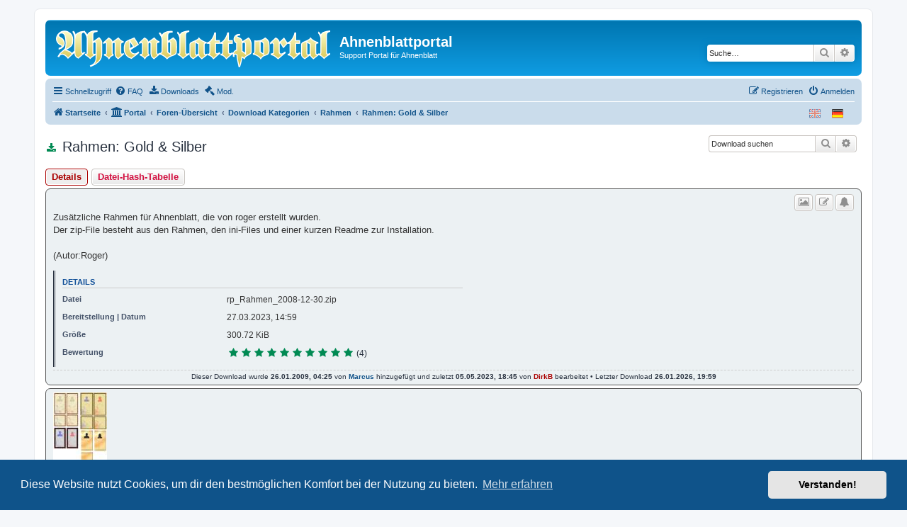

--- FILE ---
content_type: text/html; charset=UTF-8
request_url: https://ahnenblattportal.de/app.php/dlext/details?df_id=49&sid=7876378e332188a255fbbd68edd3896c
body_size: 5842
content:
<!DOCTYPE html>
<html dir="ltr" lang="de">
<head>
<meta charset="utf-8" />
<meta http-equiv="X-UA-Compatible" content="IE=edge">
<meta name="viewport" content="width=device-width, initial-scale=1" />

<title>Ahnenblattportal - Rahmen: Gold &amp; Silber</title>

	<link rel="alternate" type="application/atom+xml" title="Feed - Ahnenblattportal" href="/app.php/feed?sid=255db04b9415374789f64add1c9177a4">			<link rel="alternate" type="application/atom+xml" title="Feed - Neue Themen" href="/app.php/feed/topics?sid=255db04b9415374789f64add1c9177a4">				

<!--
	phpBB style name: prosilver
	Based on style:   prosilver (this is the default phpBB3 style)
	Original author:  Tom Beddard ( http://www.subBlue.com/ )
	Modified by:
-->

<link href="./../../assets/css/font-awesome.min.css?assets_version=30" rel="stylesheet">
<link href="./../../styles/prosilver/theme/stylesheet.css?assets_version=30" rel="stylesheet">
<link href="./../../styles/prosilver/theme/de/stylesheet.css?assets_version=30" rel="stylesheet">



	<link href="./../../assets/cookieconsent/cookieconsent.min.css?assets_version=30" rel="stylesheet">

<!--[if lte IE 9]>
	<link href="./../../styles/prosilver/theme/tweaks.css?assets_version=30" rel="stylesheet">
<![endif]-->

<script>
	var dl_help_path = '\/app.php\/dlext\/help\u003Fsid\u003D255db04b9415374789f64add1c9177a4';
	var phpEx = 'php';
	var dlAjaxUrl = '\/app.php\/dlext\/rate\u003Fsid\u003D255db04b9415374789f64add1c9177a4';
	var activeCat = '0';
</script>

<link href="./../../ext/alg/quicklanguage/styles/all/theme/quicklanguage.css?assets_version=30" rel="stylesheet" media="screen">
<link href="./../../ext/crizzo/aboutus/styles/prosilver/theme/aboutus.css?assets_version=30" rel="stylesheet" media="screen">
<link href="./../../ext/oxpus/dlext/styles/prosilver/theme/dl_ext.css?assets_version=30" rel="stylesheet" media="screen">
<link href="./../../ext/oxpus/dlext/styles/all/template/3rdparty/prettyPhoto/css/prettyPhoto.css?assets_version=30" rel="stylesheet" media="screen">
<link href="./../../ext/phpbbes/catbgimg/styles/prosilver/theme/ctbgi.css?assets_version=30" rel="stylesheet" media="screen">
<link href="./../../ext/phpbbgallery/core/styles/prosilver/theme/gallery.css?assets_version=30" rel="stylesheet" media="screen">
<link href="./../../ext/phpbbgallery/core/styles/all/theme/default.css?assets_version=30" rel="stylesheet" media="screen">
<link href="./../../ext/rmcgirr83/elonw/styles/all/theme/elonw.css?assets_version=30" rel="stylesheet" media="screen">



</head>
<body id="phpbb" class="nojs notouch section-app/dlext/details ltr ">


<div id="wrap" class="wrap">
	<a id="top" class="top-anchor" accesskey="t"></a>
	<div id="page-header">
		<div class="headerbar" role="banner">
					<div class="inner">

			<div id="site-description" class="site-description">
		<a id="logo" class="logo" href="https://www.ahnenblattportal.de/app.php" title="Startseite">
					<span class="site_logo"></span>
				</a>
				<h1>Ahnenblattportal</h1>
				<p>Support Portal für Ahnenblatt</p>
				<p class="skiplink"><a href="#start_here">Zum Inhalt</a></p>
			</div>

									<div id="search-box" class="search-box search-header" role="search">
				<form action="./../../search.php?sid=255db04b9415374789f64add1c9177a4" method="get" id="search">
				<fieldset>
					<input name="keywords" id="keywords" type="search" maxlength="128" title="Suche nach Wörtern" class="inputbox search tiny" size="20" value="" placeholder="Suche…" />
					<button class="button button-search" type="submit" title="Suche">
						<i class="icon fa-search fa-fw" aria-hidden="true"></i><span class="sr-only">Suche</span>
					</button>
					<a href="./../../search.php?sid=255db04b9415374789f64add1c9177a4" class="button button-search-end" title="Erweiterte Suche">
						<i class="icon fa-cog fa-fw" aria-hidden="true"></i><span class="sr-only">Erweiterte Suche</span>
					</a>
					<input type="hidden" name="sid" value="255db04b9415374789f64add1c9177a4" />

				</fieldset>
				</form>
			</div>
						
			</div>
					</div>
				<div class="navbar" role="navigation">
	<div class="inner">

	<ul id="nav-main" class="nav-main linklist" role="menubar">

		<li id="quick-links" class="quick-links dropdown-container responsive-menu" data-skip-responsive="true">
			<a href="#" class="dropdown-trigger">
				<i class="icon fa-bars fa-fw" aria-hidden="true"></i><span>Schnellzugriff</span>
			</a>
			<div class="dropdown">
				<div class="pointer"><div class="pointer-inner"></div></div>
				<ul class="dropdown-contents" role="menu">
					
											<li class="separator"></li>
																									<li>
								<a href="./../../search.php?search_id=unanswered&amp;sid=255db04b9415374789f64add1c9177a4" role="menuitem">
									<i class="icon fa-file-o fa-fw icon-gray" aria-hidden="true"></i><span>Unbeantwortete Themen</span>
								</a>
							</li>
							<li>
								<a href="./../../search.php?search_id=active_topics&amp;sid=255db04b9415374789f64add1c9177a4" role="menuitem">
									<i class="icon fa-file-o fa-fw icon-blue" aria-hidden="true"></i><span>Aktive Themen</span>
								</a>
							</li>
							<li class="separator"></li>
							<li>
								<a href="./../../search.php?sid=255db04b9415374789f64add1c9177a4" role="menuitem">
									<i class="icon fa-search fa-fw" aria-hidden="true"></i><span>Suche</span>
								</a>
							</li>
					
										<li class="separator"></li>

									</ul>
			</div>
		</li>

				<li data-skip-responsive="true">
			<a href="/app.php/help/faq?sid=255db04b9415374789f64add1c9177a4" rel="help" title="Häufig gestellte Fragen" role="menuitem">
				<i class="icon fa-question-circle fa-fw" aria-hidden="true"></i><span>FAQ</span>
			</a>
		</li>
		<li data-last-responsive="true">
	<a href="/app.php/dlext/index?sid=255db04b9415374789f64add1c9177a4" title="Downloads" role="menuitem">
		<i class="icon fa-download fa-fw" aria-hidden="true"></i><span>Downloads</span>
	</a>
</li>
							<li data-last-responsive="true">
				<a href="/app.php/dlext/mcp/manage?sid=255db04b9415374789f64add1c9177a4" title="Moderations-Bereich" role="menuitem">
					<i class="icon fa-gavel fa-fw" aria-hidden="true"></i><span>Mod.</span>
				</a>
			</li>
		
			<li class="rightside"  data-skip-responsive="true">
			<a href="./../../ucp.php?mode=login&amp;redirect=app.php%2Fdlext%2Fdetails%3Fdf_id%3D49&amp;sid=255db04b9415374789f64add1c9177a4" title="Anmelden" accesskey="x" role="menuitem">
				<i class="icon fa-power-off fa-fw" aria-hidden="true"></i><span>Anmelden</span>
			</a>
		</li>
					<li class="rightside" data-skip-responsive="true">
				<a href="./../../ucp.php?mode=register&amp;sid=255db04b9415374789f64add1c9177a4" role="menuitem">
					<i class="icon fa-pencil-square-o  fa-fw" aria-hidden="true"></i><span>Registrieren</span>
				</a>
			</li>
						</ul>

	<ul id="nav-breadcrumbs" class="nav-breadcrumbs linklist navlinks" role="menubar">
				
		
		<li class="breadcrumbs" itemscope itemtype="https://schema.org/BreadcrumbList">

							<span class="crumb" itemtype="https://schema.org/ListItem" itemprop="itemListElement" itemscope><a itemprop="item" href="https://www.ahnenblattportal.de/app.php" data-navbar-reference="home"><i class="icon fa-home fa-fw" aria-hidden="true"></i><span itemprop="name">Startseite</span></a><meta itemprop="position" content="1" /></span>
			
			<span class="crumb"><a href="/app.php/portal?sid=255db04b9415374789f64add1c9177a4" data-navbar-reference="portal"><i class="icon fa-university fa-fw" aria-hidden="true"></i><span>Portal</span></a></span>				<span class="crumb" itemtype="https://schema.org/ListItem" itemprop="itemListElement" itemscope><a itemprop="item" href="./../../index.php?sid=255db04b9415374789f64add1c9177a4" accesskey="h" data-navbar-reference="index"><span itemprop="name">Foren-Übersicht</span></a><meta itemprop="position" content="2" /></span>

											
								<span class="crumb" itemtype="https://schema.org/ListItem" itemprop="itemListElement" itemscope><a itemprop="item" href="/app.php/dlext/index?sid=255db04b9415374789f64add1c9177a4"><span itemprop="name">Download Kategorien</span></a><meta itemprop="position" content="3" /></span>
															
								<span class="crumb" itemtype="https://schema.org/ListItem" itemprop="itemListElement" itemscope><a itemprop="item" href="/app.php/dlext/index?cat=9&amp;sid=255db04b9415374789f64add1c9177a4"><span itemprop="name">Rahmen</span></a><meta itemprop="position" content="4" /></span>
															
								<span class="crumb" itemtype="https://schema.org/ListItem" itemprop="itemListElement" itemscope><a itemprop="item" href="/app.php/dlext/details?df_id=49&amp;sid=255db04b9415374789f64add1c9177a4"><span itemprop="name">Rahmen: Gold &amp; Silber</span></a><meta itemprop="position" content="5" /></span>
							
					</li>

		    <li class="rightside no-bulletin" >
    <div class=" lang-wrapper">
	    <form id='frmQuickLang' action="./../../app.php/dlext/details?df_id=49&amp;sid=255db04b9415374789f64add1c9177a4" method="post" class="lang_form">
                                    <div class="lang  lang_selected" title="Deutsch (Du)" data-iso="de" style='background:url("https://ahnenblattportal.de//ext/alg/quicklanguage/styles/all/theme/images/flags/de.png") no-repeat'></div>
                                    <div class="lang " title="British English" data-iso="en" style='background:url("https://ahnenblattportal.de//ext/alg/quicklanguage/styles/all/theme/images/flags/en.png") no-repeat'></div>
                                <input type="hidden" name='h_lang' />
	    </form>
    </div>
</li>


					<li class="rightside responsive-search">
				<a href="./../../search.php?sid=255db04b9415374789f64add1c9177a4" title="Zeigt die erweiterten Suchoptionen an" role="menuitem">
					<i class="icon fa-search fa-fw" aria-hidden="true"></i><span class="sr-only">Suche</span>
				</a>
			</li>
			</ul>

	</div>
</div>
	</div>

	
	<a id="start_here" class="anchor"></a>
	<div id="page-body" class="page-body" role="main">
		
				<div id="dl_help_popup" class="noshow">
			<div class="dl_help_close"></div>
			<div id="dl_help_content">
				<p class="dl-text-bold" id="dl_help_title">&nbsp;</p>
				<p id="dl_help_option" class="dl-text-underline">&nbsp;</p>
				<p id="dl_help_string">&nbsp;</p>
			</div>
		</div>





<h2 class="dl-left">
	<i class="icon fa-download fa-fw dl-green" title="Download!"></i>
	Rahmen: Gold &amp; Silber  
	</h2>

<br />

<div id="search-box" class="search-box dl-right" role="search" style="margin-right: 0.7em;">

	<form action="/app.php/dlext/search?view=search&amp;sid=255db04b9415374789f64add1c9177a4" method="post" id="news_search">

		<fieldset>

			<input name="search_keywords" id="search_keywords" type="search" maxlength="255" title="Download suchen" class="inputbox search tiny" size="20" value="" placeholder="Download suchen" />
			<button class="button button-search" type="submit" title="Suche">
				<i class="icon fa-search fa-fw" aria-hidden="true"></i><span class="sr-only">Suche</span>
			</button>
			<a href="/app.php/dlext/search?view=search&amp;sid=255db04b9415374789f64add1c9177a4" class="button button-search-end" title="Erweiterte Suche">
				<i class="icon fa-cog fa-fw" aria-hidden="true"></i><span class="sr-only">Erweiterte Suche</span>
			</a>

		</fieldset>

	</form>

</div>

<div class="clear"></div>

<br />

<div class="action-bar bar-top">

		<a id="tab_0" class="button dl-tab-icon dl-detail-area" data-cat="0" data-open1="DL_MOD_LIST" data-close1="DL_MOD_LIST_CLOSE" data-icon1="plus" data-colour1="dl-red-icon" data-open2="DL_MOD_FILE_HASH_OPEN" data-close2="DL_MOD_FILE_HASH_CLOSE" data-icon2="slack" data-colour2="dl-red-icon">
		<span>Details</span>
				<i class="button2" aria-hidden="true"></i>
	</a>
		<a id="tab_4" class="button dl-detail-area" data-cat="4" data-open1="DL_MOD_LIST" data-close1="DL_MOD_LIST_CLOSE" data-icon1="plus" data-colour1="dl-red-icon" data-open2="DL_MOD_FILE_HASH_OPEN" data-close2="DL_MOD_FILE_HASH_CLOSE" data-icon2="slack" data-colour2="dl-red-icon">
		<span>Datei-Hash-Tabelle</span>
				<i class="button2" aria-hidden="true"></i>
	</a>
	
</div>


<div class="panel dlext" id="options0">
	<div class="inner">

		<div class="postbody dl-width-100">

			<div class="post-buttons">

								<a href="/app.php/dlext/thumbs?df_id=49&amp;cat_id=9&amp;sid=255db04b9415374789f64add1c9177a4" class="button icon-button" title="Bilder verwalten">
					<i class="icon fa-photo fa-fw" aria-hidden="true"></i><span class="sr-only">Bilder verwalten</span>
				</a>
				
								<a href="/app.php/dlext/mcp/edit?df_id=49&amp;cat_id=9&amp;sid=255db04b9415374789f64add1c9177a4" class="button icon-button" title="Bearbeiten">
					<i class="icon fa-edit fa-fw" aria-hidden="true"></i><span class="sr-only">Bearbeiten</span>
				</a>
				
								<a href="/app.php/dlext/broken?df_id=49&amp;cat_id=9&amp;sid=255db04b9415374789f64add1c9177a4" class="button icon-button" title="Melde defekten Download">
					<i class="icon fa-bell fa-fw" aria-hidden="true"></i><span class="sr-only">Melde defekten Download</span>
				</a>
				
				
				
			</div>

			<div class="content">Zusätzliche Rahmen für Ahnenblatt, die von roger erstellt wurden.<br>
Der zip-File besteht aus den Rahmen, den ini-Files und einer kurzen Readme zur Installation.<br>
<br>
(Autor:Roger)</div>

		</div>

	</div>

	<br />

	<div class="panel dl-width-50 dl-left dlext3">

		<h3>Details</h3>

		<fieldset>

			<dl>
				<dt><label>Datei</label></dt>
				<dd class="lastpost dl-cell-block"><label>rp_Rahmen_2008-12-30.zip</label></dd>
			</dl>

						<dl>
				<dt><label>Bereitstellung | Datum</label></dt>
				<dd class="lastpost dl-cell-block"><label><time datetime="2023-03-27T12:59:55+00:00">27.03.2023, 14:59</time></label></dd>
			</dl>
			
			
			
			
			<dl>
				<dt><label>Größe</label></dt>
				<dd class="lastpost dl-cell-block"><label>300.72 KiB</label></dd>
			</dl>
						
						<dl>
				<dt><label>Bewertung</label></dt>
				<dd class="lastpost dl-cell-block">
										<div id="rating_49" class="dl-rating-image">
	<span class="dl-rating" title="10&nbsp;/&nbsp;10">			<i class="icon fa-star fa-fw dl-green"></i>					<i class="icon fa-star fa-fw dl-green"></i>					<i class="icon fa-star fa-fw dl-green"></i>					<i class="icon fa-star fa-fw dl-green"></i>					<i class="icon fa-star fa-fw dl-green"></i>					<i class="icon fa-star fa-fw dl-green"></i>					<i class="icon fa-star fa-fw dl-green"></i>					<i class="icon fa-star fa-fw dl-green"></i>					<i class="icon fa-star fa-fw dl-green"></i>					<i class="icon fa-star fa-fw dl-green"></i>					<span class="dl-rating-count">&nbsp;(4)</span>	</span></div>
									</dd>
			</dl>
			
			
		</fieldset>

	</div>

	<div class="clearfix"></div>

	<div class="notice dl-text-center">Dieser Download wurde <strong>26.01.2009, 04:25</strong> von <strong><a href="./../../memberlist.php?mode=viewprofile&amp;u=6&amp;sid=255db04b9415374789f64add1c9177a4" class="username">Marcus</a></strong> hinzugefügt  und zuletzt <strong>05.05.2023, 18:45</strong> von <strong><a href="./../../memberlist.php?mode=viewprofile&amp;u=14&amp;sid=255db04b9415374789f64add1c9177a4" style="color: #AA0000;" class="username-coloured">DirkB</a></strong> bearbeitet&nbsp;&bull; Letzter Download <strong>26.01.2026, 19:59</strong></div>

</div>

<div class="panel dlext" id="optionst">

	<ul class="dl-detail-row">
				<li class="dl-left dl-margin-right-small">
			<a href="/app.php/dlext/thumbnail?pic=49&amp;img_type=thumb&amp;disp_art=0&amp;sid=255db04b9415374789f64add1c9177a4" title="Rahmen: Gold &amp; Silber" rel="prettyPhoto[pp_gal]">
				<img src="/app.php/dlext/thumbnail?pic=49&amp;img_type=thumb&amp;disp_art=1&amp;sid=255db04b9415374789f64add1c9177a4" alt="Rahmen: Gold &amp; Silber" title="Rahmen: Gold &amp; Silber" class="dl-thumb-box" />
			</a>
		</li>
			</ul>

	<div class="clear"></div>

</div>




<div class="panel dlext noshow" id="options4">

	<h3>Datei-Hash-Tabelle</h3>

	<div class="tablewrap">
		<table class="table1">
						<tr class="row">
				<td><label><strong><t>Rahmen: Gold &amp; Silber</t> (Aktuelle Version)</strong></label></td>
				<td>rp_Rahmen_2008-12-30.zip</td>
				<td>[md5] da3df1ac3ef5869011a3d4093a27cf1d</td>
			</tr>
					</table>
	</div>

</div>


<div class="clearfix"></div>

<br />

<div id="dl_mod_button">

	<form action="/app.php/dlext/details?sid=255db04b9415374789f64add1c9177a4" method="post" name="download" id="download">

	<ul class="linklist navlinks">
				<li class="dlbutton2">
			<div>
								<input type="hidden" name="file_version" value="0" />
								<br />
				<input type="submit" name="submit" id="submit" class="downloadbtn" value="Download" />
				<input type="hidden" name="df_id" value="49" />
<input type="hidden" name="modcp" value="0" />
<input type="hidden" name="cat_id" value="9" />
<input type="hidden" name="hotlink_id" value="0uctew6z0fd3b4z0_3195594f1cece227a84c8142a42b8b11" />
<input type="hidden" name="creation_time" value="1769905578" />
<input type="hidden" name="form_token" value="9a7ac583577807b89adab3004d7042ba12c39bd3" />

			</div>
					</li>
	</ul>

	</form>

</div>
<div id="dl_hint" class="noshow dl-right dl-big dl-red">Lade herunter ...</div>

<br />
<h3>Ähnliche Downloads</h3>
<a href="/app.php/dlext/details?df_id=26&amp;sid=255db04b9415374789f64add1c9177a4">Rahmen: AB Rahmen Set I & II</a>
&nbsp;&bull;&nbsp;<a href="/app.php/dlext/details?df_id=67&amp;sid=255db04b9415374789f64add1c9177a4">Rahmen: Banner & Dekor rot/blau</a>
&nbsp;&bull;&nbsp;<a href="/app.php/dlext/details?df_id=65&amp;sid=255db04b9415374789f64add1c9177a4">Rahmen: Knitterpapier</a>
&nbsp;&bull;&nbsp;<a href="/app.php/dlext/details?df_id=48&amp;sid=255db04b9415374789f64add1c9177a4">Rahmen: Laubblatt</a>
&nbsp;&bull;&nbsp;<a href="/app.php/dlext/details?df_id=50&amp;sid=255db04b9415374789f64add1c9177a4">Rahmen: Simple</a>
&nbsp;&bull;&nbsp;<a href="/app.php/dlext/details?df_id=93&amp;sid=255db04b9415374789f64add1c9177a4">Rahmen: Transparent</a>
&nbsp;&bull;&nbsp;<a href="/app.php/dlext/details?df_id=29&amp;sid=255db04b9415374789f64add1c9177a4">Rahmen: Zusätzliche Rahmen</a>
<br /><br />

<div class="clear"></div>
<br />



<div class="clear"></div>




<div class="copyright">
	<strong>Download Extension &copy; by Hotschi, Demolition Fabi, OXPUS</strong>
	&bull;&nbsp;Download Extension Deutsch &copy; by OXPUS	</div>

			</div>


<div id="page-footer" class="page-footer" role="contentinfo">
	<div class="navbar" role="navigation">
	<div class="inner">

	<ul id="nav-footer" class="nav-footer linklist" role="menubar">
		<li class="breadcrumbs">
							<span class="crumb"><a href="https://www.ahnenblattportal.de/app.php" data-navbar-reference="home"><i class="icon fa-home fa-fw" aria-hidden="true"></i><span>Startseite</span></a></span>						<span class="crumb"><a href="/app.php/portal?sid=255db04b9415374789f64add1c9177a4" data-navbar-reference="portal"><i class="icon fa-university fa-fw" aria-hidden="true"></i><span>Portal</span></a></span>			<span class="crumb"><a href="./../../index.php?sid=255db04b9415374789f64add1c9177a4" data-navbar-reference="index"><span>Foren-Übersicht</span></a></span>					</li>
		
				<li class="rightside">Alle Zeiten sind <span title="Europa/Berlin">UTC+01:00</span></li>
							<li class="rightside">
				<a href="./../../ucp.php?mode=delete_cookies&amp;sid=255db04b9415374789f64add1c9177a4" data-ajax="true" data-refresh="true" role="menuitem">
					<i class="icon fa-trash fa-fw" aria-hidden="true"></i><span>Alle Cookies löschen</span>
				</a>
			</li>
							<li class="rightside" data-last-responsive="true">
	<a href="./../../ucp.php?mode=privacy&amp;sid=255db04b9415374789f64add1c9177a4" role="menuitem">
		<i class="icon fa-user-secret fa-fw" aria-hidden="true"></i><span>Datenschutzerklärung</span>
	</a>
</li>
				<li class="rightside" data-last-responsive="true"><a href="/app.php/aboutus?sid=255db04b9415374789f64add1c9177a4" role="menuitem"><i class="icon fa-info-circle fa-fw" aria-hidden="true"></i><span>Impressum</span></a></li>			</ul>

	</div>
</div>

	<div class="copyright">
				<p class="footer-row">
			<span class="footer-copyright">Powered by <a href="https://www.phpbb.com/">phpBB</a>&reg; Forum Software &copy; phpBB Limited</span>
		</p>
				<p class="footer-row">
			<span class="footer-copyright">Deutsche Übersetzung durch <a href="https://www.phpbb.de/">phpBB.de</a></span>
		</p>
						<p class="footer-row" role="menu">
			<a class="footer-link" href="./../../ucp.php?mode=privacy&amp;sid=255db04b9415374789f64add1c9177a4" title="Datenschutz" role="menuitem">
				<span class="footer-link-text">Datenschutz</span>
			</a>
			|
			<a class="footer-link" href="./../../ucp.php?mode=terms&amp;sid=255db04b9415374789f64add1c9177a4" title="Nutzungsbedingungen" role="menuitem">
				<span class="footer-link-text">Nutzungsbedingungen</span>
			</a>
		</p>
					</div>

	<div id="darkenwrapper" class="darkenwrapper" data-ajax-error-title="AJAX-Fehler" data-ajax-error-text="Bei der Verarbeitung deiner Anfrage ist ein Fehler aufgetreten." data-ajax-error-text-abort="Der Benutzer hat die Anfrage abgebrochen." data-ajax-error-text-timeout="Bei deiner Anfrage ist eine Zeitüberschreitung aufgetreten. Bitte versuche es erneut." data-ajax-error-text-parsererror="Bei deiner Anfrage ist etwas falsch gelaufen und der Server hat eine ungültige Antwort zurückgegeben.">
		<div id="darken" class="darken">&nbsp;</div>
	</div>

	<div id="phpbb_alert" class="phpbb_alert" data-l-err="Fehler" data-l-timeout-processing-req="Bei der Anfrage ist eine Zeitüberschreitung aufgetreten.">
		<a href="#" class="alert_close">
			<i class="icon fa-times-circle fa-fw" aria-hidden="true"></i>
		</a>
		<h3 class="alert_title">&nbsp;</h3><p class="alert_text"></p>
	</div>
	<div id="phpbb_confirm" class="phpbb_alert">
		<a href="#" class="alert_close">
			<i class="icon fa-times-circle fa-fw" aria-hidden="true"></i>
		</a>
		<div class="alert_text"></div>
	</div>
</div>

</div>

<div>
	<a id="bottom" class="anchor" accesskey="z"></a>
	</div>

<script src="./../../assets/javascript/jquery-3.6.0.min.js?assets_version=30"></script>
<script src="./../../assets/javascript/core.js?assets_version=30"></script>

	<script src="./../../assets/cookieconsent/cookieconsent.min.js?assets_version=30"></script>
	<script>
		if (typeof window.cookieconsent === "object") {
			window.addEventListener("load", function(){
				window.cookieconsent.initialise({
					"palette": {
						"popup": {
							"background": "#0F538A"
						},
						"button": {
							"background": "#E5E5E5"
						}
					},
					"theme": "classic",
					"content": {
						"message": "Diese\u0020Website\u0020nutzt\u0020Cookies,\u0020um\u0020dir\u0020den\u0020bestm\u00F6glichen\u0020Komfort\u0020bei\u0020der\u0020Nutzung\u0020zu\u0020bieten.",
						"dismiss": "Verstanden\u0021",
						"link": "Mehr\u0020erfahren",
						"href": "./../../ucp.php?mode=privacy&amp;sid=255db04b9415374789f64add1c9177a4"
					}
				});
			});
		}
	</script>

<script type="text/javascript" >
    var S_CURRENT_LANG = 'de';
    var S_SHOW_TRANSLATE_POST = '';
    var U_TRANSLATE_POST = '';
    var U_TRANSLATE_GETLANG = '';
    var S_YK = '';
</script>
	




<!--// Let's destroy all gallery stuff -->
<script>
	(function($) {  // Avoid conflicts with other libraries
		$('#pf_gallery_palbum').prop('disabled', true);
	})(jQuery); // Avoid conflicts with other libraries
</script><script>
		var elonw_title = "Opens\u0020in\u0020new\u0020window";
</script>

<script src="./../../ext/oxpus/dlext/styles/all/template/3rdparty/prettyPhoto/js/jquery.prettyPhoto.js?assets_version=30"></script>
<script src="./../../ext/oxpus/dlext/styles/all/template/js/dl_footer.js?assets_version=30"></script>
<script src="./../../ext/oxpus/dlext/styles/all/template/js/dl_help.js?assets_version=30"></script>
<script src="./../../ext/oxpus/dlext/styles/prosilver/template/js/dl_main.js?assets_version=30"></script>
<script src="./../../ext/oxpus/dlext/styles/prosilver/template/js/dl_rate.js?assets_version=30"></script>
<script src="./../../ext/oxpus/dlext/styles/all/template/js/pretty.js?assets_version=30"></script>
<script src="./../../styles/prosilver/template/forum_fn.js?assets_version=30"></script>
<script src="./../../styles/prosilver/template/ajax.js?assets_version=30"></script>
<script src="./../../ext/alg/quicklanguage/styles/all/template/quicklanguage.js?assets_version=30"></script>
<script src="./../../ext/rmcgirr83/elonw/styles/all/template/js/elonw.js?assets_version=30"></script>



</body>
</html>


--- FILE ---
content_type: application/javascript
request_url: https://ahnenblattportal.de/ext/oxpus/dlext/styles/prosilver/template/js/dl_rate.js?assets_version=30
body_size: 2478
content:
/**
*
* @package   phpBB Extension - Oxpus Downloads
* @copyright (c) 2015-2021 OXPUS - www.oxpus.net
* @license   http://opensource.org/licenses/gpl-2.0.php GNU General Public License v2
*
*/

function AJAXDLVote(df_id, points) {
	$("#rating_" + df_id).attr('readonly', true);
	$("#rating_" + df_id).attr('invisible', true);
	var dl_url = dlAjaxUrl;
	var dl_par = 'dl_id=' + df_id + '&rate_point=' + points;
	var seperator = '?';
	if (dl_url.indexOf('?') > 0 ) {
		seperator = '&';
	}
	$.ajax({
		url: dl_url + seperator + dl_par,
		type: "GET",
		success: function (data) { AJAXDLFinishRate(data); }
	});
}

function AJAXDLUnvote(df_id) {
	$("#rating_" + df_id).attr('readonly', true);
	$("#rating_" + df_id).attr('invisible', true);
	var dl_url = dlAjaxUrl;
	var dl_par = 'drop=1&dl_id=' + df_id;
	var seperator = '?';
	if (dl_url.indexOf('?') > 0) {
		seperator = '&';
	}
	$.ajax({
		url: dl_url + seperator + dl_par,
		type: "GET",
		success: function (data) { AJAXDLFinishRate(data); }
	});
}

function AJAXDLFinishRate(data) {
	var obj = $.parseJSON( data );
	var rate_img = '';
	var i = 0;

	if (obj.count.title != null) {
		rate_img = rate_img + '<span class="dl-rating dl-rate-block" title="' + obj.count.title + '">';
	}

	for (var i = 0; i < obj.count.max; i++) {

		if (obj.stars[i]['ajax'] > 0) {
			rate_img = rate_img + '<a href="#" class="dl-rating-img dl-rate-add" data-dfid="' + obj.count.dlId + '" data-points="' + obj.stars[i]['ajax'] + '">';
		}

		if (obj.stars[i]['icon'] == 'yes') {
			rate_img = rate_img + '<i class="icon fa-star fa-fw dl-green"></i>';
		}
		else {
			rate_img = rate_img + '<i class="icon fa-star-o fa-fw dl-yellow"></i>';
		}

		if (obj.stars[i]['ajax'] > 0) {
			rate_img = rate_img + '</a>';
		}
	}

	if (obj.count.undo == 1) {
		rate_img = rate_img + ' <a href="#" class="dl-rating-img dl-rate-del" data-dfid="' + obj.count.dlId + '"><i class="icon fa-times-circle fa-fw dl-red"></i></a>';
	}

	if (obj.count.count != '-') {
		rate_img = rate_img + ' <span class="dl-rating-count">' + obj.count.count + '</span>';
	}

	if (obj.count.title != null) {
		rate_img = rate_img + '</span>';
	}

	$("#rating_" + obj.count.dlId).html(rate_img);
	$("#rating_" + obj.count.dlId).attr('show', true);
	$("#rating_" + obj.count.dlId).attr('readonly', false);

	assignRateFunction();
}

function assignRateFunction() {
	$('.dl-rate-add').click(function () {
		var df_id = $(this).data('dfid');
		var points = $(this).data('points');

		AJAXDLVote(df_id, points);
	});

	$('.dl-rate-del').click(function () {
		var df_id = $(this).data('dfid');

		AJAXDLUnvote(df_id);
	});
}

$(document).ready(function () {
	assignRateFunction();
});


--- FILE ---
content_type: application/javascript
request_url: https://ahnenblattportal.de/ext/oxpus/dlext/styles/all/template/js/pretty.js?assets_version=30
body_size: 158
content:
/**
 *
 * @package   phpBB Extension - Oxpus Downloads
 * @copyright (c) 2015-2021 OXPUS - www.oxpus.net
 * @license   http://opensource.org/licenses/gpl-2.0.php GNU General Public License v2
 *
 */
$(document).ready(function () {
	$("a[rel^='prettyPhoto']").prettyPhoto({
		slideshow: false,
		social_tools: false,
		overlay_gallery: false
	});
});


--- FILE ---
content_type: application/javascript
request_url: https://ahnenblattportal.de/ext/oxpus/dlext/styles/prosilver/template/js/dl_main.js?assets_version=30
body_size: 1791
content:
/**
*
* @package   phpBB Extension - Oxpus Downloads
* @copyright (c) 2015-2021 OXPUS - www.oxpus.net
* @license   http://opensource.org/licenses/gpl-2.0.php GNU General Public License v2
*
*/

/**
* Show/hide option panels
* value = suffix for ID to show
* adv = we are opening advanced permissions
* view = called from view permissions
*/
function dlSwapOptions(cat, openString1, closeString1, icon1, iconColour1, openString2, closeString2, icon2, iconColour2)
{
	var activeOption = activeCat;

	// no need to set anything if we are clicking on the same tab again
	if (cat == activeOption)
	{
		return;
	}

	if (cat != 0)
	{
		$('#optionst').addClass('noshow');
	}
	else
	{
		$('#optionst').removeClass('noshow');
	}

	$('#tab_' + activeOption).removeClass('dl-tab-icon');
	$('#tab_' + cat).addClass('dl-tab-icon');

	$('#options' + activeOption).addClass('noshow');
	$('#options' + cat).removeClass('noshow');

	activeCat = cat;
}

$(document).ready(function () {
	$('.dl-detail-area').click(function () {
		var dl_cat = $(this).data('cat');
		var dl_open1 = $(this).data('open1');
		var dl_close1 = $(this).data('close1');
		var dl_icon1 = $(this).data('icon1');
		var dl_colour1 = $(this).data('colour1');
		var dl_open2 = $(this).data('open2');
		var dl_close2 = $(this).data('close2');
		var dl_icon2 = $(this).data('icon2');
		var dl_colour2 = $(this).data('colour2');

		dlSwapOptions(dl_cat, dl_open1, dl_close1, dl_icon1, dl_colour1, dl_open2, dl_close2, dl_icon2, dl_colour2);
	});

	$('.downloadbtn').click(function () {
		$('#dl_mod_button').fadeOut('fast', function () {
			$('#dl_hint').removeClass('noshow');
			setTimeout(function () {
				$('#dl_hint').removeClass('dl-red');
				$('#dl_hint').addClass('dl-blue');
			}, 1000);
			setTimeout(function () {
				$('#dl_hint').removeClass('dl-blue');
				$('#dl_hint').addClass('dl-green');
			}, 2000);
			setTimeout(function () {
				$('#dl_hint').fadeOut('slow');
			}, 3000);
		});
	});
});
